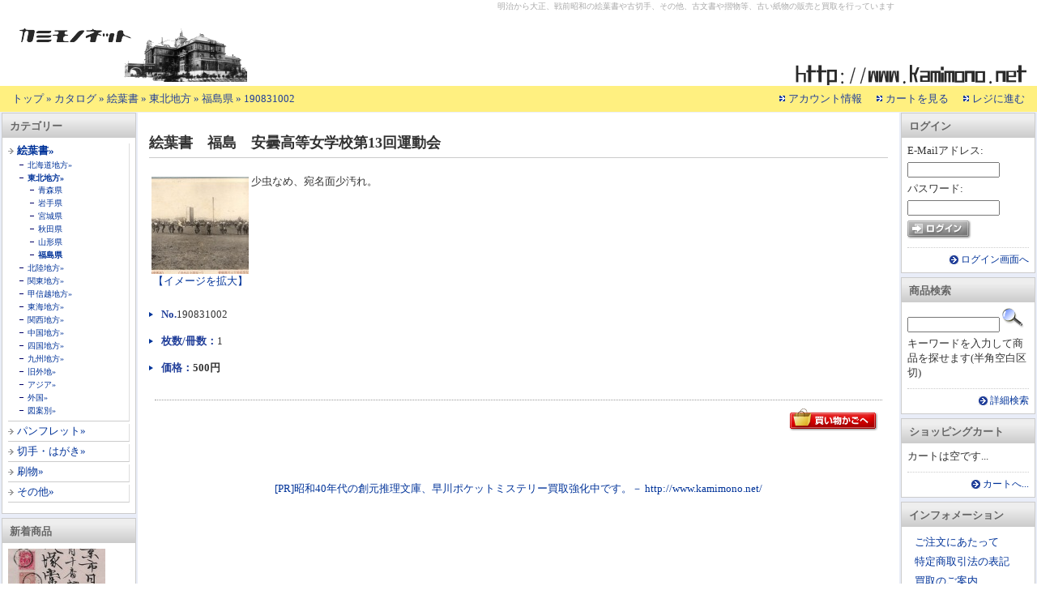

--- FILE ---
content_type: text/html; charset=EUC-JP
request_url: https://www.kamimono.net/product_info.php?products_id=190831002
body_size: 3352
content:
<!DOCTYPE html PUBLIC "-//W3C//DTD XHTML 1.0 Transitional//EN" "http://www.w3.org/TR/xhtml1/DTD/xhtml1-transitional.dtd">
<html xmlns="http://www.w3.org/1999/xhtml" xml:lang="ja" lang="ja">
<head>
<meta http-equiv="Content-Type" content="text/html; charset=EUC-JP" /> 
<meta http-equiv="content-style-type" content="text/css" />
<title>絵葉書　福島　安曇高等女学校第13回運動会 : カミモノネット - 絵葉書、切手類の販売と買取</title>
<meta name="description" content="絵葉書　福島　安曇高等女学校第13回運動会 [画像あり] - 少虫なめ、宛名面少汚れ。 - 販売価格 500 円" />
<meta name="keywords" content="絵葉書,福島,安曇高等女学校第13回運動会" />
<base href="https://www.kamimono.net/" />
<script type="text/javascript" src="js/prototype.js"></script>
<script type="text/javascript" src="js/scriptaculous.js?load=effects"></script>
<script type="text/javascript" src="js/lightbox.js"></script>
<link rel="stylesheet" type="text/css" href="general.css" media="screen,print" />
<link rel="stylesheet" type="text/css" href="lightbox.css" media="screen" />

</head>
<body>
<div id="container">
<!-- header -->
<div id="header">
	<div id="headerLeft">
	<h1><a href="https://www.kamimono.net/index.php"><img src="images/kn_title01.gif" alt="カミモノネット - 絵葉書、切手類の販売と買取" title=" カミモノネット - 絵葉書、切手類の販売と買取 " /></a></h1>
	<!--- <p class="naviskip"><a href="#skipped"><img src="images/pixel_trans.gif" alt="明治から大正、戦前昭和の絵葉書や古切手、その他、古文書や摺物等、古い紙物の販売と買取を行っています" title=" 明治から大正、戦前昭和の絵葉書や古切手、その他、古文書や摺物等、古い紙物の販売と買取を行っています " /></a></p> --->
	</div>
	明治から大正、戦前昭和の絵葉書や古切手、その他、古文書や摺物等、古い紙物の販売と買取を行っています	<div id="headerRight">
	<img src="images/kn_title02.gif" alt="カミモノネット - 絵葉書、切手類の販売と買取" title=" カミモノネット - 絵葉書、切手類の販売と買取 " />	</div>
	
</div>
<hr />
<div id="headerBar">
<p id="breadcrumb"><a href="https://www.kamimono.net" class="headerNavigation">トップ</a> &raquo; <a href="https://www.kamimono.net/index.php" class="headerNavigation">カタログ</a> &raquo; <a href="https://www.kamimono.net/index.php?cPath=10000" class="headerNavigation">絵葉書</a> &raquo; <a href="https://www.kamimono.net/index.php?cPath=10000_10200" class="headerNavigation">東北地方</a> &raquo; <a href="https://www.kamimono.net/index.php?cPath=10000_10200_10260" class="headerNavigation">福島県</a> &raquo; <a href="https://www.kamimono.net/product_info.php?products_id=190831002" class="headerNavigation">190831002</a></p>
<hr />
<ul id="headerMenu">
<li><a href="https://www.kamimono.net/account.php">アカウント情報</a></li>
<li><a href="https://www.kamimono.net/shopping_cart.php">カートを見る</a></li>
<li><a href="https://www.kamimono.net/checkout_shipping.php">レジに進む</a></li>
</ul>
<br class="clear" />
</div>
<!-- /header -->
<hr />
<!-- contents -->
<div id="contents">
<!-- left_contents -->
<div id="leftColumn">
<!-- categoriesBox -->
<div id="categoriesBox">
<h3 class="infoBoxHeader">カテゴリー</h3>
<div class="infoBoxContents">

<ul>
<li class="active"><a href="https://www.kamimono.net/index.php?cPath=10000">絵葉書&raquo;</a>
<ul>
<li><a href="https://www.kamimono.net/index.php?cPath=10000_10100">北海道地方&raquo;</a></li>
<li class="active"><a href="https://www.kamimono.net/index.php?cPath=10000_10200">東北地方&raquo;</a>
<ul>
<li><a href="https://www.kamimono.net/index.php?cPath=10000_10200_10210">青森県</a></li>
<li><a href="https://www.kamimono.net/index.php?cPath=10000_10200_10220">岩手県</a></li>
<li><a href="https://www.kamimono.net/index.php?cPath=10000_10200_10230">宮城県</a></li>
<li><a href="https://www.kamimono.net/index.php?cPath=10000_10200_10240">秋田県</a></li>
<li><a href="https://www.kamimono.net/index.php?cPath=10000_10200_10250">山形県</a></li>
<li class="active"><a href="https://www.kamimono.net/index.php?cPath=10000_10200_10260">福島県</a></li>
</ul>
</li>
<li><a href="https://www.kamimono.net/index.php?cPath=10000_10300">北陸地方&raquo;</a></li>
<li><a href="https://www.kamimono.net/index.php?cPath=10000_10400">関東地方&raquo;</a></li>
<li><a href="https://www.kamimono.net/index.php?cPath=10000_10500">甲信越地方&raquo;</a></li>
<li><a href="https://www.kamimono.net/index.php?cPath=10000_10600">東海地方&raquo;</a></li>
<li><a href="https://www.kamimono.net/index.php?cPath=10000_10700">関西地方&raquo;</a></li>
<li><a href="https://www.kamimono.net/index.php?cPath=10000_10800">中国地方&raquo;</a></li>
<li><a href="https://www.kamimono.net/index.php?cPath=10000_10900">四国地方&raquo;</a></li>
<li><a href="https://www.kamimono.net/index.php?cPath=10000_11000">九州地方&raquo;</a></li>
<li><a href="https://www.kamimono.net/index.php?cPath=10000_11100">旧外地&raquo;</a></li>
<li><a href="https://www.kamimono.net/index.php?cPath=10000_11200">アジア&raquo;</a></li>
<li><a href="https://www.kamimono.net/index.php?cPath=10000_11300">外国&raquo;</a></li>
<li><a href="https://www.kamimono.net/index.php?cPath=10000_12000">図案別&raquo;</a></li>
</ul>
</li>
<li><a href="https://www.kamimono.net/index.php?cPath=20000">パンフレット&raquo;</a></li>
<li><a href="https://www.kamimono.net/index.php?cPath=30000">切手・はがき&raquo;</a></li>
<li><a href="https://www.kamimono.net/index.php?cPath=40000">刷物&raquo;</a></li>
<li><a href="https://www.kamimono.net/index.php?cPath=90000">その他&raquo;</a></li>
</ul>

</div>
</div>
<!-- /categoriesBox -->
<!-- whatsNewBox -->
<div id="whatsNewBox">
<h3 class="infoBoxHeader">新着商品</h3>
<div class="infoBoxContents">
<a href="https://www.kamimono.net/product_info.php?products_id=170101022"><img src="images/products/thumbs/170101/e310928_064.jpg" alt="エンタ　U小判2銭、菊1銭貼封　丸一印　摂津神戸　不鮮　日本花筵同業組合　請願書" title=" エンタ　U小判2銭、菊1銭貼封　丸一印　摂津神戸　不鮮　日本花筵同業組合　請願書 " /></a></p>
<h4><a href="https://www.kamimono.net/product_info.php?products_id=170101022">エンタ　U小判2銭、菊1銭貼封　丸一印　摂津神戸　不鮮　日本花筵同業組合　請願書</a></h4>
<p class="pPrice">1,000円</p>

</div>
<div class="infoBoxFooter"><a href="https://www.kamimono.net/products_new.php">もっと...</a></div>
</div>
<!-- /whatsNewBox -->
</div>
<!-- /left_contents -->
<hr />
<!-- right_contents -->
<div id="rightColumn">
<!-- loginBox -->
<div id="loginBox">
<h3 class="infoBoxHeader">ログイン</h3>
<div class="infoBoxContents">
<form name="login" action="https://www.kamimono.net/login.php?action=process" method="post">
<p>E-Mailアドレス:</p>
<p><input type="text" name="email_address" class="inputText" /></p>
<p>パスワード:</p>
<p><input type="text" name="password" class="inputText" /></p>
<p><input type="image" src="includes/languages/japanese/images/buttons/button_login.gif" border="0" alt="ログイン" title=" ログイン " /></p>
</form>
</div>
<div class="infoBoxFooter"><a href="https://www.kamimono.net/login.php">ログイン画面へ</a></div>
</div>
<!-- /loginBox -->
<!-- searchBox -->
<div id="searchBox">
<h3 class="infoBoxHeader">商品検索</h3>
<div class="infoBoxContents">
<form name="quick_find" action="https://www.kamimono.net/advanced_search_result.php" method="get">
<input type="text" name="keywords" size="10" maxlength="30" class="inputText" />&nbsp;<input type="hidden" name="osCsid" value="e4bb9k9laoqcto7d687e05k4b9b8j9cr" /><input type="image" src="includes/languages/japanese/images/buttons/button_quick_find.gif" border="0" alt="商品検索" title=" 商品検索 " /><p>キーワードを入力して商品を探せます(半角空白区切)</p>
</form>
</div>
<div class="infoBoxFooter"><a href="https://www.kamimono.net/advanced_search.php">詳細検索</a></div>
</div>
<!-- /searchBox -->
<!-- shoppingCart -->
<div id="shoppingCartBox">
<h3 class="infoBoxHeader">ショッピングカート</h3>
<div class="infoBoxContents">
<p class="empty">カートは空です...</p>

</div>
<div class="infoBoxFooter"><a href="https://www.kamimono.net/shopping_cart.php">カートへ...</a></div>
</div>
<!-- /shoppingCart -->
<!-- informationBox -->
<div id="informationBox">
<h3 class="infoBoxHeader">インフォメーション</h3>
<div class="infoBoxContents">
<ul>
<li><a href="https://www.kamimono.net/information.php?siID=2">ご注文にあたって</a></li>
<li><a href="https://www.kamimono.net/information.php?siID=3">特定商取引法の表記</a></li>
<li><a href="https://www.kamimono.net/information.php?siID=4">買取のご案内</a></li>
<li><a href="https://www.kamimono.net/contact_us.php">お問い合わせ</a></li>
</ul>
</div>
</div>
<!-- /informationBox -->
</div>
<!-- /right_contents -->
<hr />
<!-- main_contents -->
<div id="mainContents">
<p class="hide"><a id="skipped" name="skipped" title="【商品の説明】">【商品の説明】</a></p> 
<div id="productInfo">
<h2 class="pageHeading">絵葉書　福島　安曇高等女学校第13回運動会</h2>
<form name="cart_quantity" action="https://www.kamimono.net/product_info.php?products_id=190831002&action=add_product" method="post"><div class="pImage">
<a href="https://www.kamimono.net/images/products/images/190831/e04-azumi-koutougakkou-1.jpg" target="_blank" rel="lightbox"><img src="images/products/thumbs/190831/e04-azumi-koutougakkou-1.jpg" alt="絵葉書　福島　安曇高等女学校第13回運動会" title=" 絵葉書　福島　安曇高等女学校第13回運動会 " hspace="5" vspace="5" /><br>【イメージを拡大】</a>
</div>
<dl class="specification">
</dl>
<p class="pDescription">少虫なめ、宛名面少汚れ。</p>
<p class="pDescription2"><br clear=all></p>
<dl class="specification2">
<dt>No. </dt><dd class="pModel">190831002</dd>
<dt>枚数/冊数：</dt><dd class="pVolume">1</dd>
<dt>価格：</dt><dd class="pPrice">500円</dd>
</dl>
<div class="buttonLine">
<p class="buttonRight"><input type="hidden" name="products_id" value="190831002" /><input type="image" src="includes/languages/japanese/images/buttons/button_in_cart.gif" border="0" alt="カートに入れる" title=" カートに入れる " /></p>
</div>
</form>
<!--- /* ad.php */ --->
<center>

<a href=http://www.kamimono.net/information.php?siID=4 target="_blank">[PR]昭和40年代の創元推理文庫、早川ポケットミステリー買取強化中です。－ http://www.kamimono.net/</a> 
</center>
<!---<b>--- insert text AD ---</b>--->
</div>
</div>
<!-- /main_contents -->
</div>
<!-- /contents -->
<hr />
<!-- footer -->

<div id="footer">
<!-- footerber -->
<div id="footerBar">
</div>
<!-- /footerber -->
<hr />
<address><center><a href="https://www.kamimono.net/"><img src=images/banners/k-kamimono.gif alt=戦前の古い絵葉書や切手、紙物寸葉品各種の販売と買取 border=0></a>　<a href="https://www.saimeido.com/" target="_blank"><img src=images/banners/k-saimeido.gif alt=火鉢ほか各種骨董古美術品の販売と買取 border=0></a></center><br><b>Copyright 2008-2018 kamimono.net</b><br><br></address>
</div>
<script type="text/javascript">
var gaJsHost = (("https:" == document.location.protocol) ? "https://ssl." : "http://www.");
document.write(unescape("%3Cscript src='" + gaJsHost + "google-analytics.com/ga.js' type='text/javascript'%3E%3C/script%3E"));
</script>
<script type="text/javascript">
var pageTracker = _gat._getTracker("UA-3713869-2");
pageTracker._trackPageview();
</script>
<!-- /footer -->
</div>
</body>
</html>


--- FILE ---
content_type: text/css
request_url: https://www.kamimono.net/contents.css
body_size: 3941
content:
@charset "EUC-JP";

/*-------------------------------------------------------
	CSS file For Koshoten.net2.
	FileName: contents.css
	
	V1.0.0 (for Koshoten.net2.2.1) 2007/6/12 Ryu

-------------------------------------------------------*/

/*-------------------------------------------------------
	HEADER
-------------------------------------------------------*/
P.errorBox {
	padding: 3px;
	width: 100%;
	color: #FF0000;
	background-color: #FFB3B5;
	font-size: 75%;
}
P.errorBox IMG {
	border: solid 2px #FFB3B5;
	vertical-align: middle;
}
/*-------------------------------------------------------
	FOOTER
-------------------------------------------------------*/
#footer .banner {
	margin: 10px 0px 0px 0px;
	text-align: center;
}
ADDRESS {
	margin: 10px 5px 5px 5px;
/*	margin: 10px 0px 0px 0px;*/
	clear: both;
	font-style: normal;
	text-align: center;
}

/*-------------------------------------------------------
	COMMON CONTENTS
-------------------------------------------------------*/
.hide {
  position: absolute;
  width: 0px;
  height: 0px;
  overflow: hidden;
}
.caution,
.infoMessage,
.entryRequired,
.entryError {
	margin: 0px 0px 0px 10px;
	color: #FF0000;
	background-color: #FFFFFF;
	font-size: 75%;
}
.textBox {
	padding: 10px;
	border: solid 1px #DDDDDD;
	display: block;
	line-height: 1.6em;
	color: #333333;
	background-color: #E9EDF8;
}
.successText,
.noData {
	padding: 10px;
	border: solid 1px #DDDDDD;
	display: block;
	color: #333333;
	background-color: #E9EDF8;
	text-align: center;
}
.notes {
	font-size: 75%;
}
.specialPrice {
	color: #FF0000;
	font-weight: bold;
}
.buttonLine {
	margin: 30px auto;
	padding: 10px 2px;
	border-top: dotted 1px #999999;
/*	border-bottom: dotted 1px #999999;-*/
	position: relative;
	clear: both;
	width: 98%;
	height: 50px;
}
.buttonLine .buttonLeft {
	position: absolute;
	top: 10px;
	left: 5px;
	width: 34%;
}
.buttonLine .buttonCenter {
	position: absolute;
	top: 10px;
	left: 34%;
	width: 32%;
	text-align: center;
}
.buttonLine .buttonRight {
	position: absolute;
	top: 10px;
	right: 5px;
	text-align: right;
}
.buttonLine P.checkoutText {
	font-size: 80%;
	text-align: right;
}
/*---------タイトル---------------*/
#mainContents H2 {
	margin: 2px auto 20px auto;
	padding: 5px 0px;
	border-bottom: solid 1px #CCCCCC;
	font-size: 140%;
}
#mainContents H3 {
	margin: 10px 5px 5px 5px;
	padding: 6px 0px 5px 13px;
	border: solid 1px  #FF9933
	position:relative;
	color: #203E99;
	background: #ffcc33 url("images/check_1px.gif");
	font-size: 100%;
}
#mainContents H4 {
	margin: 10px 5px 5px 5px;
	padding: 5px 5px 5px 19px;
	border: solid 1px #FF9933;
	color: #203E99;
	background: #ffcc33 url("images/check_1px.gif");
	font-size: 95%;
}

/*-------------------------------
　トップページ
-------------------------------*/
.headingImage {
	padding: 5px;
	display: inline;
	float: right;
}
.headingDescription {
	display: inline;
}
.greeting {
	margin: 20px 0px;
	padding: 2px;
	color: #333333;
	background-color: #E9EDF8;
}
/*---------新着情報-----------------*/
#whatsNew {
	margin: 20px auto;
	width: 98%;
}
/*---------カテゴリー---------------*/
TABLE.categories {
	margin: 20px auto;
	clear: both;
	width: 95%;
}
TABLE.categories TD {
	vertical-align: top;
}
TABLE.categories TD P {
	padding: 2px 0px 3px 13px;
	background: url("images/ico_arw_02.gif") 0px 50% no-repeat;
	font-weight: bold;
}
TABLE.categories TD UL {
	margin: 5px 10px 0px 10px;
}
TABLE.categories TD UL LI {
	padding: 0px 0px 10px 0px;
	display: inline;
	font-size: 80%;
}
/*---------当店の特選品-------------*/
#recommendationBox {
	margin: 10px auto;
	clear: both;
	width: 98%;
}
#recommendationBox TD {
	padding: 5px;
	vertical-align: top;
}
#recommendationBox P.pImage {
	float: left;
}
#recommendationBox UL {
	margin: 10px 0px 0px 0px;
}
#recommendationBox LI {
	padding: 2px 10px;
	border-bottom: dotted 1px #DDDDDD;
}
#recommendationBox P.pPrice {
	clear: both;
	color: #FF0000;
	font-weight: bold;
	text-align: right;
}
/*---------新着商品 index.php-----------------*/
#newProductsBox {
	margin: 10px auto;
	clear: both;
	width: 98%;
}
#newProductsBox TD {
	padding: 0px 0px 0px 20px;
	vertical-align: top;
}
#newProductsBox P.pImage {
	margin: 5px 5px 5px 5px;
	padding: 5px 5px 5px 5px;
	clear: both 
/*------float: left;------*/
}
#newProductsBox UL {
	margin: 10px 0px 0px 0px;
}
#newProductsBox LI {
	padding: 2px 10px;
	border-bottom: dotted 1px #DDDDDD;
}
#newProductsBox P.pPrice {
	clear: both;
	color: #FF0000;
	font-weight: bold;
	text-align: right;
}
/*---------商品一覧-----------------*/
.listLink {
	margin: 10px auto;
	clear: both;
	width: 98%;
	overflow: hidden;
	color: #333333;
	background-color: #E9EDF8;
}
.listLink P.listCount {
	padding: 2px;
	float: left;
	width: 48%;
	text-align: left;
}
.listLink P.listPrevNext {
	padding: 2px;
	float: right;
	width: 48%;
	text-align: right;
}
TABLE.listBox {
	margin: 10px auto;
	border-top: solid 1px #CCCCCC;
	border-left: solid 1px #CCCCCC;
	clear: both;
	width: 98%;
}
TABLE.listBox TH {
	padding: 5px;
/*--------
	border-right: solid 1px #CCCCCC;
	border-bottom: solid 1px #CCCCCC;
	vertical-align: top;
	color: #FFFFFF;
	background-color: #4169E1;
-----*/
	border: solid 1px #FF9933;
	color: #203E99;
	background: #ffcc33 url("images/check_1px.gif");
}
TABLE.listBox TH A,
TABLE.listBox TH A:hover {
	color: #203E99;
}
TABLE.listBox TR.even {
	color: #333333;
	background-color: #EEEEEE;
}
TABLE.listBox TD {
	padding: 5px;
	border-right: solid 1px #CCCCCC;
	border-bottom: solid 1px #CCCCCC;
	vertical-align: top;
}
TABLE.listBox .pBuyNow {
	text-align: center;
	white-space: nowrap;
}
TABLE.listBox .num,
TABLE.listBox .pPrice,
TABLE.listBox .pModel {
	text-align: right;
	white-space: nowrap;
}

/*-------------------------------
　アカウント情報
-------------------------------*/
#account TABLE {
	margin: 10px auto;
	border-top: solid 1px #CCCCCC;
	border-left: solid 1px #CCCCCC;
	width: 98%;
}
#account TABLE TH {
	padding: 3px 10px;
	border-right: solid 1px #CCCCCC;
	border-bottom: solid 1px #CCCCCC;
	width: 30%;
	vertical-align: middle;
	color: #203E99;
	background-color: #EEEEEE;
	text-align: left;
}
#account TABLE TD {
	padding: 3px 10px;
	border-right: solid 1px #CCCCCC;
	border-bottom: solid 1px #CCCCCC;
	vertical-align: middle;
}
#account TABLE TD INPUT,
#account TABLE TD TEXTAREA {
	width: 80%;
}
#account P.delete {
	text-align: right;
}

/*-------------------------------
　ご注文履歴
-------------------------------*/
#accountHistory .contentBoxHeader {
	margin: 0px auto;
	width: 98%;
	overflow: hidden;
	color: #333333;
	background-color: #E9EDF8;
	font-size: 75%;
}
#accountHistory P.leftBox {
	padding: 3px;
	width: 48%;
	float: left;
}
#accountHistory P.rightBox {
	padding: 3px;
	float: right;
	width: 48%;
	text-align: right;
}
#accountHistory .contentBoxContent {
	width: 98%;
	font-size: 80%;
}
#accountHistory TABLE.contentBoxContent {
	border-top: solid 1px #CCCCCC;
	border-left: solid 1px #CCCCCC;
}
#accountHistory TABLE.contentBoxContent TH {
	padding: 5px;
	border-right: solid 1px #CCCCCC;
	border-bottom: solid 1px #CCCCCC;
	color: #203E99;
	background-color: #EEEEEE;
	text-align: left;
}
#accountHistory TABLE.contentBoxContent TD {
	border-right: solid 1px #CCCCCC;
	border-bottom: solid 1px #CCCCCC;
}
#accountHistory TABLE.contentBoxContent TD A {
	display: block;
	text-align: center;
}
#accountHistory TABLE {
	margin: 10px auto;
	border: none;
	width: 98%;
}
#accountHistory TABLE TD {
	padding: 5px;
	vertical-align: top;
}
#accountHistory TABLE.productsTable {
	border-top: solid 1px #CCCCCC;
	border-left: solid 1px #CCCCCC;
}
#accountHistory TABLE.productsTable TH {
	padding: 5px;
	border-right: solid 1px #CCCCCC;
	border-bottom: solid 1px #CCCCCC;
	color: #203E99;
	background-color: #EEEEEE;
	text-align: left;
}
#accountHistory TABLE.productsTable TD {
	border-right: solid 1px #CCCCCC;
	border-bottom: solid 1px #CCCCCC;
}
#accountHistory TABLE.productsTable TD.price {
	white-space: nowrap
}
#accountHistory DL{
	margin: 10px auto;
	width: 98%;
}
#accountHistory DL DT {
	float: left;
	text-align: right;
}
#accountHistory DL DD {
	text-align: right;
}
#accountHistory #customerInfo {
	margin:10px auto;
	width: 98%;
	overflow: hidden;
}
#accountHistory #customerInfo #shipping {
	float: left;
	width: 48%;
}
#accountHistory #customerInfo #payment {
	float: right;
	width: 48%;
}
#accountHistory #customerInfo P {
	margin: 5px;
	padding: 5px;
}

/*-------------------------------
　アドレス帳
-------------------------------*/
#addressBookList TABLE {
	margin: 10px auto;
	border-top: solid 1px #CCCCCC;
	border-left: solid 1px #CCCCCC;
	width: 98%;
}
#addressBookList TABLE TH {
	padding: 5px;
	border-right: solid 1px #CCCCCC;
	border-bottom: solid 1px #CCCCCC;
	color: #203E99;
	background: #ffcc33 url("images/check_1px.gif");
	font-weight: bold;
}
#addressBookList TABLE TD {
	padding: 5px;
	border-right: solid 1px #CCCCCC;
	border-bottom: solid 1px #CCCCCC;
}
#addressBookList TABLE TD.col01 {
	color: #333333;
	background-color: #EEEEEE;
	text-align: center;
}
#addressBookList TABLE TD.noData {
	text-align: center;
}

/*-------------------------------
　アドレスの追加
-------------------------------*/
#addressBookProcess TABLE {
	margin: 10px auto;
	border-top: solid 1px #CCCCCC;
	border-left: solid 1px #CCCCCC;
	width: 98%;
}
#addressBookProcess TABLE TH {
	padding: 3px 10px;
	border-right: solid 1px #CCCCCC;
	border-bottom: solid 1px #CCCCCC;
	width: 30%;
	vertical-align: middle;
	color: #203E99;
	background-color: #EEEEEE;
	text-align: left;
}
#addressBookProcess TABLE TD {
	padding: 3px 10px;
	border-right: solid 1px #CCCCCC;
	border-bottom: solid 1px #CCCCCC;
	width: 70%;
	vertical-align: middle;
}
#addressBookProcess TABLE TD INPUT {
	width: 80%;
}

/*-------------------------------
　友達に知らせる
-------------------------------*/
#tellAFriend TABLE {
	margin: 10px auto;
	width: 98%;
	border-top: solid 1px #CCCCCC;
	border-left: solid 1px #CCCCCC;
}
#tellAFriend TABLE TH {
	padding: 5px 5px 5px 10px;
	border-right: solid 1px #CCCCCC;
	border-bottom: solid 1px #CCCCCC;
	width: 30%;
	vertical-align: middle;
	color: #203E99;
	background-color: #EEEEEE;
	text-align: left;
}
#tellAFriend TABLE TD {
	padding: 5px 0px 5px 10px;
	border-right: solid 1px #CCCCCC;
	border-bottom: solid 1px #CCCCCC;
	width: 65%;
	vertical-align: middle;
}
#tellAFriend TD INPUT,
#tellAFriend TEXTAREA {
	width: 80%;
}

/*-------------------------------
　インフォメーション
-------------------------------*/
#shopInfo {
	margin: 0px 10px;
}

/*-------------------------------
　ショッピングカート
-------------------------------*/
#shoppingCart TABLE {
	margin: 10px auto;
	border-top: solid 1px #CCCCCC;
	border-left: solid 1px #CCCCCC;
	width: 98%;
}
#shoppingCart TABLE TH {
	padding: 3px;
	border-right: solid 1px #CCCCCC;
	border-bottom: solid 1px #CCCCCC;
	color: #333333;
	background-color: #EEEEEE;
}
#shoppingCart TABLE TD {
	padding: 3px;
	border-right: solid 1px #CCCCCC;
	border-bottom: solid 1px #CCCCCC;
	text-align: center;
}
#shoppingCart TABLE TD.remove {
	width: 10%;
}
#shoppingCart TABLE TD.quantity {
	width: 10%;
}
#shoppingCart TABLE TD.model {
	width: 10%;
}
#shoppingCart TABLE TD.product {
	width: 50%;
	text-align: left;
}
#shoppingCart TABLE TD.price {
	width: 20%;
	text-align: right;
}
#shoppingCart P.cartSubTotal {
	width: 98%;
	color: #FF0000;
	font-weight: bold;
	text-align: right;
}

/*-------------------------------
　レジ
-------------------------------*/
#checkout H3,
#checkout FORM {
	display: block;
	clear: both;
}
#checkout TABLE TD INPUT {
	width: 80%;
}
#checkout TEXTAREA {
	width: 90%;
}
#checkout P.addressLabel {
	margin: 10px auto;
	padding: 3px;
	border: solid 1px #CCCCCC;
	display: block;
	width: 95%;
}
#checkout P.orderEdit {
	margin: 5px auto;
	padding: 2px;
	border-bottom: dotted 1px #CCCCCC;
	display: block;
	width: 96%;
	color: #333333;
	text-align: right;
}
#checkout TABLE.productsTable {
	margin: 10px auto;
	border-top: solid 1px #CCCCCC;
	border-left: solid 1px #CCCCCC;
	width: 98%;
}
#checkout TABLE.productsTable TH {
	padding: 3px;
	border-right: solid 1px #CCCCCC;
	border-bottom: solid 1px #CCCCCC;
	color: #203E99;
	background-color: #EEEEEE;
	text-align: left;
}
#checkout TABLE.productsTable TD {
	padding: 3px;
	border-right: solid 1px #CCCCCC;
	border-bottom: solid 1px #CCCCCC;
	text-align: left;
}
#checkout TABLE.productsTable TD.price {
	padding: 3px;
	border-right: solid 1px #CCCCCC;
	border-bottom: solid 1px #CCCCCC;
	text-align: right;
	white-space: nowrap;
}

#checkout TABLE.addressTable {
	margin: 10px auto;
	border-top: solid 1px #CCCCCC;
	border-left: solid 1px #CCCCCC;
	width: 98%;
}
#checkout TABLE.addressTable TH {
	padding: 3px 10px;
	border-right: solid 1px #CCCCCC;
	border-bottom: solid 1px #CCCCCC;
	color: #203E99;
	background-color: #EEEEEE;
	text-align: left;
}
#checkout TABLE.addressTable TD {
	padding: 3px 10px;
	border-bottom: solid 1px #CCCCCC;
	border-right: solid 1px #CCCCCC;
	text-align: left;
}
#checkout TABLE.moduleTable {
	margin: 10px auto;
	padding: 5px;
	border-right: solid 1px #CCCCCC;
	border-bottom: solid 1px #CCCCCC;
	border-left: solid 1px #CCCCCC;
	width: 98%;
}
#checkout TABLE.moduleTable TH {
	padding: 5px;
	border-top: solid 1px #CCCCCC;
	border-bottom: solid 1px #CCCCCC;
	vertical-align: middle;
	text-align: left;
}
#checkout TABLE.moduleTable TH IMG {
	vertical-align: middle;
}
#checkout TABLE.moduleTable TD {
	padding: 5px;
}
#checkout TABLE.moduleTable .select {
	width: 10%;
	text-align: center;
}
#checkout TABLE.moduleTable .cost {
	width: 15%;
	text-align: right;
	white-space: nowrap;
}
.checkoutModuleRow {
	color: #333333;
	background-color: #EEEEEE;
}
.checkoutModuleRowOver {
	color: #333333;
	background-color: #E9EDF8;
	cursor: hand;
}
.checkoutModuleRowSelected {
	color: #333333;
	background-color: #E9EDF8;
}
.checkoutModuleRowFields {
	background-color: transparent;
}

#checkout DL {
	margin: 20px auto;
	display: block;
	width: 98%;
}
#checkout DL DT {
	float: left;
	width: 74%;
	text-align: right;
}
#checkout DL DD {
	float: right;
	width: 24%;
	text-align: right;
}
#checkout #contentsBox {
	margin: 20px auto;
	width: 98%;
}
#checkout #contentsBox #leftBox {
	margin-bottom: 20px;
	float: left;
	width: 48%;
}
#checkout #contentsBox #rightBox {
	margin-bottom: 20px;
	float: right;
	width: 48%;
}

#checkout P.errorTitle {
	color: #FF0000;
	background-color: #FFFFFF;
	font-weight: bold;
}
#checkout P.errorMessage {
	margin: 5px 0px 0px 0px;
	padding: 10px;
	border: solid 1px #FF0000;
	color: #FF0000;
	background-color: #FFEEEE;
	font-size: 80%;
}
#checkout .calcLater {
	color: #FF0000;
}
UL#checkoutBar {
	margin: 20px auto;
	display: block;
	width: 98%;
	height: 50px;
}
UL#checkoutBar LI {
	padding: 2px;
	display: block;
	float: left;
	width: 24%;
	height: 50px;
	vertical-align: bottom;
	font-size: 80%;
	text-align: center;
}
UL#checkoutBar LI P {
	text-align: center;
}
UL#checkoutBar LI.current {
	color: #333333;
	background-color: #FFD9D9;
}
UL#checkoutBar LI.current IMG {
	margin: 2px 0px 0px 0px;
}
UL#checkoutBar LI.from {
	color: #999999;
	background-color: #FAE4E4;
}
UL#checkoutBar LI.to {
	color: #999999;
	background-color: #FCF0F0;
}

/*-------------------------------
　商品詳細検索
-------------------------------*/
#advancedSearch #contentsBox #leftBox {
	float: left;
	width: 48%;
}
#advancedSearch TEXTAREA {
	margin: 5px;
	width: 94%;
}
#advancedSearch #contentsBox #rightBox {
	float: right;
	width: 48%;
}
#advancedSearch #rightBox TABLE {
	margin: 20px auto;
	border-top: solid 1px #CCCCCC;
	border-right: solid 1px #CCCCCC;
	clear: both;
	width: 96%;
}
#advancedSearch #rightBox TABLE TH {
	padding: 3px;
	border-bottom: solid 1px #CCCCCC;
	border-left: solid 1px #CCCCCC;
	border: solid 1px  #FF9933
	width: 40%;
	color: #203E99;
	background: #ffcc33 url("images/check_1px.gif");
	text-align: left;
}
#advancedSearch #rightBox TABLE TD {
	padding: 3px;
	border-bottom: solid 1px #CCCCCC;
	border-left: solid 1px #CCCCCC;
	font-size: 75%;
}
#advancedSearch .box {
	margin: 20px auto;
	width: 98%;
}
#advancedSearch .box .leftBox {
	float: left;
	width: 48%;
	font-size: 75%;
}
#advancedSearch .box .rightBox {
	float: right;
	width: 48%;
	text-align: right;
}
/*-------------------------------
　GETAサーチ
-------------------------------*/
#getaSearch P {
	text-align: center;
}
#getaSearch TEXTAREA {
	margin: 5px auto;
	width: 94%;
}
#getaSearch .buttonArea {
	margin: 0px auto;
	width: 98%;
	text-align: center;
}
#getaSearch .buttonMore {
	margin: 0px auto;
	width: 49%;
	float: right;
	text-align: center;
}
#getaSearch .buttonPrev {
	margin: 0px auto;
	width: 49%;
	float: left;
	text-align: center;
}
#getaSearch .getaLogo {
	margin: 0px auto;
	width: 98%;
	clear: both;
	text-align: right;
}
#getaSearch .buttonLeft {
	text-align: left;
}

/*-------------------------------
　GETAテーマ
-------------------------------*/
#getaThemes P {
	text-align: center;
}
#getaThemes #themesContents {
	margin: 20px auto;
	width: 98%;
}
#getaThemes #themesContents #description {
	width: 70%;
	float: left;
}
#getaThemes #themesContents #image {
	float: right;
}
#getaThemes H3 {
	clear: both;
}
#getaThemes BLOCKQUOTE {
	padding:0px 0px 0px 50px;
}
#getaThemes .buttonArea {
	margin: 0px auto;
	width: 98%;
	text-align: center;
}
#getaThemes .buttonMore {
	margin: 0px auto;
	width: 49%;
	float: right;
	text-align: center;
}
#getaThemes .buttonPrev {
	margin: 0px auto;
	width: 49%;
	float: left;
	text-align: center;
}
#getaThemes .getaLogo {
	margin: 0px auto;
	width: 98%;
	clear: both;
	text-align: right;
}
#getaThemes .buttonLeft {
	text-align: left;
}

/*-------------------------------
　お問い合わせ
-------------------------------*/
#contactUs TABLE {
	margin: 20px auto;
	border-top: solid 1px #CCCCCC;
	border-left: solid 1px #CCCCCC;
	width: 98%;
}
#contactUs TABLE TH {
	padding: 3px 10px;
	border-right: solid 1px #CCCCCC;
	border-bottom: solid 1px #CCCCCC;
	width: 30%;
	vertical-align: middle;
	color: #203E99;
	background-color: #EEEEEE;
	text-align: left;
}
#contactUs TABLE TD {
	padding: 3px 10px;
	border-right: solid 1px #CCCCCC;
	border-bottom: solid 1px #CCCCCC;
	vertical-align: middle;
	width:65%;
}
#contactUs TABLE TD INPUT {
	width:80%;
}

/*-------------------------------
　ログイン
-------------------------------*/
#login #newCustomer .contentBoxContents P {
	margin: 20px auto;
	padding: 2px;
	border: solid 1px #CCCCCC;
	width: 98%;
}
#login #newCustomer .contentBoxFooter {
	padding: 2px;
	text-align:right;
}
#login TABLE {
	margin: 20px auto;
	border-top: solid 1px #CCCCCC;
	border-left: solid 1px #CCCCCC;
	width: 98%;
}
#login TABLE TH {
	padding: 3px 10px;
border: solid 10px  #FF9933
	border-right: solid 1px #CCCCCC;
	border-bottom: solid 1px #CCCCCC;
	width: 30%;
	vertical-align: middle;
	color: #203E99;
	background-color: #EEEEEE;
	text-align: left;
}
#login TABLE TD {
	padding: 3px 10px;
	border-right: solid 1px #CCCCCC;
	border-bottom: solid 1px #CCCCCC;
	width: 65%;
	vertical-align: middle;
}
#login TABLE TD INPUT {
	width:80%;
}

/*-------------------------------
　ログオフ
-------------------------------*/
#logoff {
	margin: 20px auto;
	width: 98%;
}

/*-------------------------------
　書評
-------------------------------*/
#reviews {
	margin: 20px auto;
	width: 98%;
}
#reviews .contentBoxHeader {
	margin: 20px auto;
	position: relative;
	width: 98%;
	height: 30px;
	font-size: 80%;
}
#reviews .contentBoxFooter {
	margin: 20px auto;
	border-top: solid 1px #CCCCCC;
	position: relative;
	width: 98%;
	height: 30px;
	font-size: 80%;
}
#reviews P.left {
	position: absolute;
	left: 0px;
	width: 34%;
	height: 30px;
}
#reviews P.right IMG {
	vertical-align: middle;
}
#reviews P.center {
	position: absolute;
	left: 34%;
	width: 32%;
	height: 30px;
	text-align: center;
}
#reviews P.right {
	position: absolute;
	right: 0px;
	width: 32%;
	height: 30px;
	text-align: right;
}
#reviews .image {
	margin: 0px 0px 0px 20px;
	float: right;
}
#reviews .defaultPrice {
	text-decoration: line-through;
}
#reviews .price {
	color: #FF0000;
	font-weight: bold;
}
#reviews H4,
#reviews .text {
	clear: both;
}
/*-------------------------------
　商品詳細
-------------------------------*/
#productInfo {
	margin: 20px auto;
	width: 98%;
}
#productInfo .pImage {
	margin: 3px 3px 3px 3px;
/*	margin: 0px 0px 0px 20px; */
	float: left;
	text-align: center;
}
#productInfo DL.specification,
#productInfo DL.specification2 {
	margin: 20px 0px 0px 0px;
}
#productInfo DL.specification DT,
#productInfo DL.specification2 DT {
	margin: 0px 0px 15px 0px;
	padding: 0px 0px 0px 15px;
	float: left;
	color: #203E99;
	background: url("images/ico_arw_02.gif") 0px 50% no-repeat;
	font-weight: bold;
}
#productInfo DL.specification DD,
#productInfo DL.specification2 DD {
	margin: 0px 0px 15px 0px;
}
#productInfo TABLE.contentBoxContents {
	margin: 10px auto;
	width: 98%;
}
#productInfo TABLE.contentBoxContents TD {
	width: 33%;
	vertical-align: bottom;
	text-align: center;
}
#productInfo TABLE.contentBoxContents TD DIV,
#productInfo TABLE.contentBoxContents TD P {
	text-align: center;
}
#productInfo DEL {
	text-decoration: line-through;
}
#productInfo .pPrice {
	font-weight: bold;
}
#productInfo .pDescription2 img{
	margin: 3px 3px 3px 3px;
}

/*-------------------------------
　新着商品 products_new.php
-------------------------------*/
#productsNew {
	margin: 20px auto;
	width: 98%;
}
#productsNew .productsNewBox {
	margin: 20px 0px 0px 0px;
}
#productsNew .productsNewBox .pImage {
	margin: 5px 5px 5px 5px;
	padding: 5px 5px 5px 5px;
/*--	margin: 15px 10px 0px 0px;--*/
	float: left;
}
#productsNew .productsNewBox ul li {
/*--	border-bottom: dotted 1px #CCCCCC;--*/
	line-height: 1.7em;
}
#productsNew .pPrice {
	color: #FF0000;
	font-weight: bold;
}
#productsNew DEL {
	text-decoration: line-through;
}
#productsNew P.pPrice,
#productsNew P.buttonCart {
	text-align: right;
}

/*-------------------------------
　特価商品
-------------------------------*/
#specials {
	margin: 20px auto;
	width: 98%;
}
#specials TABLE.specialsList {
	width: 99%;
}
#specials TABLE.specialsList TD {
	width: 33%;
	vertical-align: bottom;
	text-align: center;
}
#specials TABLE.specialsList TD DIV,
#specials TABLE.specialsList TD P {
	vertical-align: bottom;
	text-align: center;
}
#specials .pPrice {
	text-align: center;
	font-weight: bold;
}
#specials DEL {
	text-decoration: line-through;
}
